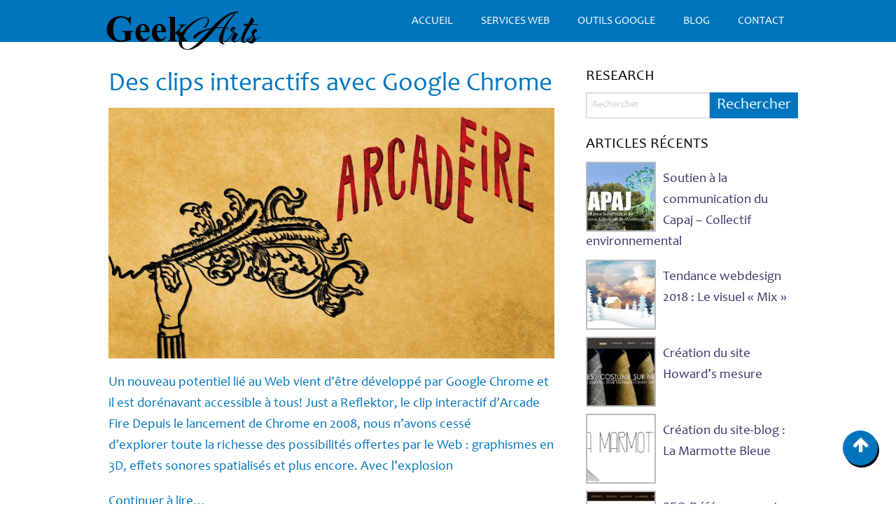

--- FILE ---
content_type: text/html; charset=UTF-8
request_url: https://www.geekarts.fr/tag/nouveaute/
body_size: 9651
content:
<!doctype html>
<!-- Balisage des microdonnées ajouté par l'outil d'aide au balisage de données structurées de Google -->
<html class="no-js" lang="fr-FR" prefix="og: https://ogp.me/ns#" >
    <head>
        <meta charset="utf-8" />
        <meta name="viewport" content="width=device-width, initial-scale=1.0" />

        <link rel="icon" href="https://www.geekarts.fr/wp-content/themes/geek/assets/img/icons/favicon.ico" type="image/x-icon">
        <meta name="theme-color" content="#0075be">
        <!-- Windows Phone -->
        <meta name="msapplication-navbutton-color" content="#0075be">
        <!-- iOS Safari -->
        <meta name="apple-mobile-web-app-capable" content="yes">
        <meta name="apple-mobile-web-app-status-bar-style" content="black-translucent">
        	<style>img:is([sizes="auto" i], [sizes^="auto," i]) { contain-intrinsic-size: 3000px 1500px }</style>
	<link rel="alternate" hreflang="fr" href="https://www.geekarts.fr/tag/nouveaute/" />

<!-- Optimisation des moteurs de recherche par Rank Math PRO - https://rankmath.com/ -->
<title>nouveauté Архивы - GeekArts</title>
<meta name="robots" content="index, follow, max-snippet:-1, max-video-preview:-1, max-image-preview:large"/>
<link rel="canonical" href="https://www.geekarts.fr/tag/nouveaute/" />
<meta property="og:locale" content="fr_FR" />
<meta property="og:type" content="article" />
<meta property="og:title" content="nouveauté Архивы - GeekArts" />
<meta property="og:url" content="https://www.geekarts.fr/tag/nouveaute/" />
<meta property="og:site_name" content="GeekArts" />
<meta property="article:publisher" content="https://www.facebook.com/geekarts.fr/" />
<meta name="twitter:card" content="summary_large_image" />
<meta name="twitter:title" content="nouveauté Архивы - GeekArts" />
<meta name="twitter:label1" content="Articles" />
<meta name="twitter:data1" content="1" />
<script type="application/ld+json" class="rank-math-schema-pro">{"@context":"https://schema.org","@graph":[{"@type":"Organization","@id":"https://www.geekarts.fr/#organization","name":"Geekarts","url":"https://www.geekarts.fr","sameAs":["https://www.facebook.com/geekarts.fr/"]},{"@type":"WebSite","@id":"https://www.geekarts.fr/#website","url":"https://www.geekarts.fr","name":"Geekarts","publisher":{"@id":"https://www.geekarts.fr/#organization"},"inLanguage":"fr-FR"},{"@type":"CollectionPage","@id":"https://www.geekarts.fr/tag/nouveaute/#webpage","url":"https://www.geekarts.fr/tag/nouveaute/","name":"nouveaut\u00e9 \u0410\u0440\u0445\u0438\u0432\u044b - GeekArts","isPartOf":{"@id":"https://www.geekarts.fr/#website"},"inLanguage":"fr-FR"}]}</script>
<!-- /Extension Rank Math WordPress SEO -->

<link rel='dns-prefetch' href='//www.googletagmanager.com' />

<link rel='stylesheet' id='wp-block-library-css' href='https://www.geekarts.fr/wp-includes/css/dist/block-library/style.min.css' type='text/css' media='all' />
<style id='classic-theme-styles-inline-css' type='text/css'>
/*! This file is auto-generated */
.wp-block-button__link{color:#fff;background-color:#32373c;border-radius:9999px;box-shadow:none;text-decoration:none;padding:calc(.667em + 2px) calc(1.333em + 2px);font-size:1.125em}.wp-block-file__button{background:#32373c;color:#fff;text-decoration:none}
</style>
<style id='global-styles-inline-css' type='text/css'>
:root{--wp--preset--aspect-ratio--square: 1;--wp--preset--aspect-ratio--4-3: 4/3;--wp--preset--aspect-ratio--3-4: 3/4;--wp--preset--aspect-ratio--3-2: 3/2;--wp--preset--aspect-ratio--2-3: 2/3;--wp--preset--aspect-ratio--16-9: 16/9;--wp--preset--aspect-ratio--9-16: 9/16;--wp--preset--color--black: #000000;--wp--preset--color--cyan-bluish-gray: #abb8c3;--wp--preset--color--white: #ffffff;--wp--preset--color--pale-pink: #f78da7;--wp--preset--color--vivid-red: #cf2e2e;--wp--preset--color--luminous-vivid-orange: #ff6900;--wp--preset--color--luminous-vivid-amber: #fcb900;--wp--preset--color--light-green-cyan: #7bdcb5;--wp--preset--color--vivid-green-cyan: #00d084;--wp--preset--color--pale-cyan-blue: #8ed1fc;--wp--preset--color--vivid-cyan-blue: #0693e3;--wp--preset--color--vivid-purple: #9b51e0;--wp--preset--gradient--vivid-cyan-blue-to-vivid-purple: linear-gradient(135deg,rgba(6,147,227,1) 0%,rgb(155,81,224) 100%);--wp--preset--gradient--light-green-cyan-to-vivid-green-cyan: linear-gradient(135deg,rgb(122,220,180) 0%,rgb(0,208,130) 100%);--wp--preset--gradient--luminous-vivid-amber-to-luminous-vivid-orange: linear-gradient(135deg,rgba(252,185,0,1) 0%,rgba(255,105,0,1) 100%);--wp--preset--gradient--luminous-vivid-orange-to-vivid-red: linear-gradient(135deg,rgba(255,105,0,1) 0%,rgb(207,46,46) 100%);--wp--preset--gradient--very-light-gray-to-cyan-bluish-gray: linear-gradient(135deg,rgb(238,238,238) 0%,rgb(169,184,195) 100%);--wp--preset--gradient--cool-to-warm-spectrum: linear-gradient(135deg,rgb(74,234,220) 0%,rgb(151,120,209) 20%,rgb(207,42,186) 40%,rgb(238,44,130) 60%,rgb(251,105,98) 80%,rgb(254,248,76) 100%);--wp--preset--gradient--blush-light-purple: linear-gradient(135deg,rgb(255,206,236) 0%,rgb(152,150,240) 100%);--wp--preset--gradient--blush-bordeaux: linear-gradient(135deg,rgb(254,205,165) 0%,rgb(254,45,45) 50%,rgb(107,0,62) 100%);--wp--preset--gradient--luminous-dusk: linear-gradient(135deg,rgb(255,203,112) 0%,rgb(199,81,192) 50%,rgb(65,88,208) 100%);--wp--preset--gradient--pale-ocean: linear-gradient(135deg,rgb(255,245,203) 0%,rgb(182,227,212) 50%,rgb(51,167,181) 100%);--wp--preset--gradient--electric-grass: linear-gradient(135deg,rgb(202,248,128) 0%,rgb(113,206,126) 100%);--wp--preset--gradient--midnight: linear-gradient(135deg,rgb(2,3,129) 0%,rgb(40,116,252) 100%);--wp--preset--font-size--small: 13px;--wp--preset--font-size--medium: 20px;--wp--preset--font-size--large: 36px;--wp--preset--font-size--x-large: 42px;--wp--preset--spacing--20: 0.44rem;--wp--preset--spacing--30: 0.67rem;--wp--preset--spacing--40: 1rem;--wp--preset--spacing--50: 1.5rem;--wp--preset--spacing--60: 2.25rem;--wp--preset--spacing--70: 3.38rem;--wp--preset--spacing--80: 5.06rem;--wp--preset--shadow--natural: 6px 6px 9px rgba(0, 0, 0, 0.2);--wp--preset--shadow--deep: 12px 12px 50px rgba(0, 0, 0, 0.4);--wp--preset--shadow--sharp: 6px 6px 0px rgba(0, 0, 0, 0.2);--wp--preset--shadow--outlined: 6px 6px 0px -3px rgba(255, 255, 255, 1), 6px 6px rgba(0, 0, 0, 1);--wp--preset--shadow--crisp: 6px 6px 0px rgba(0, 0, 0, 1);}:where(.is-layout-flex){gap: 0.5em;}:where(.is-layout-grid){gap: 0.5em;}body .is-layout-flex{display: flex;}.is-layout-flex{flex-wrap: wrap;align-items: center;}.is-layout-flex > :is(*, div){margin: 0;}body .is-layout-grid{display: grid;}.is-layout-grid > :is(*, div){margin: 0;}:where(.wp-block-columns.is-layout-flex){gap: 2em;}:where(.wp-block-columns.is-layout-grid){gap: 2em;}:where(.wp-block-post-template.is-layout-flex){gap: 1.25em;}:where(.wp-block-post-template.is-layout-grid){gap: 1.25em;}.has-black-color{color: var(--wp--preset--color--black) !important;}.has-cyan-bluish-gray-color{color: var(--wp--preset--color--cyan-bluish-gray) !important;}.has-white-color{color: var(--wp--preset--color--white) !important;}.has-pale-pink-color{color: var(--wp--preset--color--pale-pink) !important;}.has-vivid-red-color{color: var(--wp--preset--color--vivid-red) !important;}.has-luminous-vivid-orange-color{color: var(--wp--preset--color--luminous-vivid-orange) !important;}.has-luminous-vivid-amber-color{color: var(--wp--preset--color--luminous-vivid-amber) !important;}.has-light-green-cyan-color{color: var(--wp--preset--color--light-green-cyan) !important;}.has-vivid-green-cyan-color{color: var(--wp--preset--color--vivid-green-cyan) !important;}.has-pale-cyan-blue-color{color: var(--wp--preset--color--pale-cyan-blue) !important;}.has-vivid-cyan-blue-color{color: var(--wp--preset--color--vivid-cyan-blue) !important;}.has-vivid-purple-color{color: var(--wp--preset--color--vivid-purple) !important;}.has-black-background-color{background-color: var(--wp--preset--color--black) !important;}.has-cyan-bluish-gray-background-color{background-color: var(--wp--preset--color--cyan-bluish-gray) !important;}.has-white-background-color{background-color: var(--wp--preset--color--white) !important;}.has-pale-pink-background-color{background-color: var(--wp--preset--color--pale-pink) !important;}.has-vivid-red-background-color{background-color: var(--wp--preset--color--vivid-red) !important;}.has-luminous-vivid-orange-background-color{background-color: var(--wp--preset--color--luminous-vivid-orange) !important;}.has-luminous-vivid-amber-background-color{background-color: var(--wp--preset--color--luminous-vivid-amber) !important;}.has-light-green-cyan-background-color{background-color: var(--wp--preset--color--light-green-cyan) !important;}.has-vivid-green-cyan-background-color{background-color: var(--wp--preset--color--vivid-green-cyan) !important;}.has-pale-cyan-blue-background-color{background-color: var(--wp--preset--color--pale-cyan-blue) !important;}.has-vivid-cyan-blue-background-color{background-color: var(--wp--preset--color--vivid-cyan-blue) !important;}.has-vivid-purple-background-color{background-color: var(--wp--preset--color--vivid-purple) !important;}.has-black-border-color{border-color: var(--wp--preset--color--black) !important;}.has-cyan-bluish-gray-border-color{border-color: var(--wp--preset--color--cyan-bluish-gray) !important;}.has-white-border-color{border-color: var(--wp--preset--color--white) !important;}.has-pale-pink-border-color{border-color: var(--wp--preset--color--pale-pink) !important;}.has-vivid-red-border-color{border-color: var(--wp--preset--color--vivid-red) !important;}.has-luminous-vivid-orange-border-color{border-color: var(--wp--preset--color--luminous-vivid-orange) !important;}.has-luminous-vivid-amber-border-color{border-color: var(--wp--preset--color--luminous-vivid-amber) !important;}.has-light-green-cyan-border-color{border-color: var(--wp--preset--color--light-green-cyan) !important;}.has-vivid-green-cyan-border-color{border-color: var(--wp--preset--color--vivid-green-cyan) !important;}.has-pale-cyan-blue-border-color{border-color: var(--wp--preset--color--pale-cyan-blue) !important;}.has-vivid-cyan-blue-border-color{border-color: var(--wp--preset--color--vivid-cyan-blue) !important;}.has-vivid-purple-border-color{border-color: var(--wp--preset--color--vivid-purple) !important;}.has-vivid-cyan-blue-to-vivid-purple-gradient-background{background: var(--wp--preset--gradient--vivid-cyan-blue-to-vivid-purple) !important;}.has-light-green-cyan-to-vivid-green-cyan-gradient-background{background: var(--wp--preset--gradient--light-green-cyan-to-vivid-green-cyan) !important;}.has-luminous-vivid-amber-to-luminous-vivid-orange-gradient-background{background: var(--wp--preset--gradient--luminous-vivid-amber-to-luminous-vivid-orange) !important;}.has-luminous-vivid-orange-to-vivid-red-gradient-background{background: var(--wp--preset--gradient--luminous-vivid-orange-to-vivid-red) !important;}.has-very-light-gray-to-cyan-bluish-gray-gradient-background{background: var(--wp--preset--gradient--very-light-gray-to-cyan-bluish-gray) !important;}.has-cool-to-warm-spectrum-gradient-background{background: var(--wp--preset--gradient--cool-to-warm-spectrum) !important;}.has-blush-light-purple-gradient-background{background: var(--wp--preset--gradient--blush-light-purple) !important;}.has-blush-bordeaux-gradient-background{background: var(--wp--preset--gradient--blush-bordeaux) !important;}.has-luminous-dusk-gradient-background{background: var(--wp--preset--gradient--luminous-dusk) !important;}.has-pale-ocean-gradient-background{background: var(--wp--preset--gradient--pale-ocean) !important;}.has-electric-grass-gradient-background{background: var(--wp--preset--gradient--electric-grass) !important;}.has-midnight-gradient-background{background: var(--wp--preset--gradient--midnight) !important;}.has-small-font-size{font-size: var(--wp--preset--font-size--small) !important;}.has-medium-font-size{font-size: var(--wp--preset--font-size--medium) !important;}.has-large-font-size{font-size: var(--wp--preset--font-size--large) !important;}.has-x-large-font-size{font-size: var(--wp--preset--font-size--x-large) !important;}
:where(.wp-block-post-template.is-layout-flex){gap: 1.25em;}:where(.wp-block-post-template.is-layout-grid){gap: 1.25em;}
:where(.wp-block-columns.is-layout-flex){gap: 2em;}:where(.wp-block-columns.is-layout-grid){gap: 2em;}
:root :where(.wp-block-pullquote){font-size: 1.5em;line-height: 1.6;}
</style>
<link data-minify="1" rel='stylesheet' id='wpml-legacy-horizontal-list-0-css' href='https://www.geekarts.fr/wp-content/cache/min/1/wp-content/plugins/sitepress-multilingual-cms/templates/language-switchers/legacy-list-horizontal/style.css?ver=1756980673' type='text/css' media='all' />
<style id='wpml-legacy-horizontal-list-0-inline-css' type='text/css'>
.wpml-ls-statics-shortcode_actions{background-color:#ffffff;}.wpml-ls-statics-shortcode_actions, .wpml-ls-statics-shortcode_actions .wpml-ls-sub-menu, .wpml-ls-statics-shortcode_actions a {border-color:#cdcdcd;}.wpml-ls-statics-shortcode_actions a {color:#444444;background-color:#ffffff;}.wpml-ls-statics-shortcode_actions a:hover,.wpml-ls-statics-shortcode_actions a:focus {color:#000000;background-color:#eeeeee;}.wpml-ls-statics-shortcode_actions .wpml-ls-current-language>a {color:#444444;background-color:#ffffff;}.wpml-ls-statics-shortcode_actions .wpml-ls-current-language:hover>a, .wpml-ls-statics-shortcode_actions .wpml-ls-current-language>a:focus {color:#000000;background-color:#eeeeee;}
</style>
<link data-minify="1" rel='stylesheet' id='wpml-menu-item-0-css' href='https://www.geekarts.fr/wp-content/cache/min/1/wp-content/plugins/sitepress-multilingual-cms/templates/language-switchers/menu-item/style.css?ver=1756980673' type='text/css' media='all' />
<link data-minify="1" rel='stylesheet' id='wpml-tm-admin-bar-css' href='https://www.geekarts.fr/wp-content/cache/min/1/wp-content/plugins/wpml-translation-management/res/css/admin-bar-style.css?ver=1756980673' type='text/css' media='all' />
<link data-minify="1" rel='stylesheet' id='main-stylesheet-css' href='https://www.geekarts.fr/wp-content/cache/min/1/wp-content/themes/geek/css/foundation.css?ver=1756980673' type='text/css' media='all' />
<style id='rocket-lazyload-inline-css' type='text/css'>
.rll-youtube-player{position:relative;padding-bottom:56.23%;height:0;overflow:hidden;max-width:100%;}.rll-youtube-player:focus-within{outline: 2px solid currentColor;outline-offset: 5px;}.rll-youtube-player iframe{position:absolute;top:0;left:0;width:100%;height:100%;z-index:100;background:0 0}.rll-youtube-player img{bottom:0;display:block;left:0;margin:auto;max-width:100%;width:100%;position:absolute;right:0;top:0;border:none;height:auto;-webkit-transition:.4s all;-moz-transition:.4s all;transition:.4s all}.rll-youtube-player img:hover{-webkit-filter:brightness(75%)}.rll-youtube-player .play{height:100%;width:100%;left:0;top:0;position:absolute;background:url(https://www.geekarts.fr/wp-content/plugins/wp-rocket/assets/img/youtube.png) no-repeat center;background-color: transparent !important;cursor:pointer;border:none;}
</style>





<!-- Extrait de code de la balise Google (gtag.js) ajouté par Site Kit -->
<!-- Extrait Google Analytics ajouté par Site Kit -->
<script type="text/javascript" src="https://www.googletagmanager.com/gtag/js?id=GT-PZX6WZ4" id="google_gtagjs-js" async></script>
<script type="text/javascript" id="google_gtagjs-js-after">
/* <![CDATA[ */
window.dataLayer = window.dataLayer || [];function gtag(){dataLayer.push(arguments);}
gtag("set","linker",{"domains":["www.geekarts.fr"]});
gtag("js", new Date());
gtag("set", "developer_id.dZTNiMT", true);
gtag("config", "GT-PZX6WZ4");
 window._googlesitekit = window._googlesitekit || {}; window._googlesitekit.throttledEvents = []; window._googlesitekit.gtagEvent = (name, data) => { var key = JSON.stringify( { name, data } ); if ( !! window._googlesitekit.throttledEvents[ key ] ) { return; } window._googlesitekit.throttledEvents[ key ] = true; setTimeout( () => { delete window._googlesitekit.throttledEvents[ key ]; }, 5 ); gtag( "event", name, { ...data, event_source: "site-kit" } ); }; 
/* ]]> */
</script>
<link rel="https://api.w.org/" href="https://www.geekarts.fr/wp-json/" /><link rel="alternate" title="JSON" type="application/json" href="https://www.geekarts.fr/wp-json/wp/v2/tags/25" /><meta name="generator" content="WPML ver:4.3.12 stt:4,46;" />
<meta name="generator" content="Site Kit by Google 1.160.1" /><!-- Aucune version AMP HTML n&#039;est disponible pour cette URL. --><link rel="icon" href="https://www.geekarts.fr/wp-content/uploads/2015/09/cropped-favicon-pour-windows-32x32.png" sizes="32x32" />
<link rel="icon" href="https://www.geekarts.fr/wp-content/uploads/2015/09/cropped-favicon-pour-windows-192x192.png" sizes="192x192" />
<link rel="apple-touch-icon" href="https://www.geekarts.fr/wp-content/uploads/2015/09/cropped-favicon-pour-windows-180x180.png" />
<meta name="msapplication-TileImage" content="https://www.geekarts.fr/wp-content/uploads/2015/09/cropped-favicon-pour-windows-270x270.png" />
<noscript><style id="rocket-lazyload-nojs-css">.rll-youtube-player, [data-lazy-src]{display:none !important;}</style></noscript>        
    <meta name="generator" content="WP Rocket 3.19.4" data-wpr-features="wpr_minify_concatenate_js wpr_lazyload_images wpr_lazyload_iframes wpr_minify_css wpr_desktop" /></head>
    <body class="archive tag tag-nouveaute tag-25 wp-theme-geek">
            
        <div class="off-canvas-wrap" data-offcanvas >
            <div data-rocket-location-hash="096b275270d1d6ac4e068e2238cf387b" itemscope itemtype="http://schema.org/Organization">
                <meta itemprop="name" content="GeekArts | Agence de Communication Web et Développement Web" >
                <div data-rocket-location-hash="ba8d12f5963da3a7281fa8a78ef9324f" itemprop="logo" itemscope itemtype="https://schema.org/ImageObject">
                    <meta  itemprop="url" content="http://www.geekarts.fr/wp-content/uploads/2015/04/geekarts-logo-agence-web-agence-de-communication-paris-corse.png">
                    <meta itemprop="width" content="974">
                    <meta itemprop="height" content="760">
                </div>
                <meta itemprop="url" content="https://www.geekarts.fr">
            </div>
            <div  itemscope itemtype="http://schema.org/LocalBusiness"   class="inner-wrap">

                                <div data-rocket-location-hash="5d53b7fd7fa57577e4ce0ead6f41bb5b" class="header">

                    <nav class="tab-bar">
                        <section class="left-small">
                            <a class="left-off-canvas-toggle menu-icon" href="#"><span></span></a>
                        </section>
                        <section class="middle tab-bar-section">

                            <h1 class="title">
                                <a class="logo" href="https://www.geekarts.fr"><meta itemprop="logo" content="http://www.geekarts.fr/wp-content/themes/geek/assets/img/logo_menu_geekarts.svg">
                                    <span itemprop="name"> GeekArts | Agence de Communication Web et Développement Web </span></a>
                            </h1>
                            <meta itemprop="url" content="https://www.geekarts.fr">
                            <div itemprop="image" itemscope itemtype="https://schema.org/ImageObject">
                                <meta  itemprop="url" content="http://www.geekarts.fr/wp-content/uploads/2015/04/geekarts-logo-agence-web-agence-de-communication-paris-corse.png">
                                <meta itemprop="width" content="974">
                                <meta itemprop="height" content="760">
                            </div>
                        </section>
                    </nav>
                </div>
                <aside class="left-off-canvas-menu" aria-hidden="true">
    <ul id="menu-menu-mobile" class="off-canvas-list"><li id="menu-item-2544" class="menu-item menu-item-type-post_type menu-item-object-page menu-item-home menu-item-2544"><a href="https://www.geekarts.fr/">Accueil</a></li>
<li id="menu-item-2478" class="menu-item menu-item-type-post_type menu-item-object-page menu-item-has-children has-submenu menu-item-2478"><a href="https://www.geekarts.fr/services-web/">Services Web</a>
<ul class="left-submenu">
<li class="back"><a href="#">Back</a></li>
	<li id="menu-item-2479" class="menu-item menu-item-type-post_type menu-item-object-page menu-item-2479"><a href="https://www.geekarts.fr/services-web/strategie-web/">Stratégie Web</a></li>
	<li id="menu-item-2480" class="menu-item menu-item-type-post_type menu-item-object-page menu-item-2480"><a href="https://www.geekarts.fr/services-web/audit-web-diagnostic-global/">Diagnostic Global</a></li>
	<li id="menu-item-2481" class="menu-item menu-item-type-post_type menu-item-object-page menu-item-2481"><a href="https://www.geekarts.fr/services-web/branding/">Identité de marque</a></li>
	<li id="menu-item-2482" class="menu-item menu-item-type-post_type menu-item-object-page menu-item-2482"><a href="https://www.geekarts.fr/services-web/creation-de-site-internet/">Création de site internet</a></li>
	<li id="menu-item-2483" class="menu-item menu-item-type-post_type menu-item-object-page menu-item-2483"><a href="https://www.geekarts.fr/services-web/creation-de-contenu/">Création de contenu</a></li>
	<li id="menu-item-2484" class="menu-item menu-item-type-post_type menu-item-object-page menu-item-2484"><a href="https://www.geekarts.fr/services-web/referencement-naturel-et-payant/">Référencement naturel et payant</a></li>
	<li id="menu-item-2485" class="menu-item menu-item-type-post_type menu-item-object-page menu-item-2485"><a href="https://www.geekarts.fr/services-web/realation-presse/">Relation presse</a></li>
	<li id="menu-item-2486" class="menu-item menu-item-type-post_type menu-item-object-page menu-item-2486"><a href="https://www.geekarts.fr/services-web/reseaux-sociaux/">Réseaux Sociaux</a></li>
</ul>
</li>
<li id="menu-item-2487" class="menu-item menu-item-type-post_type menu-item-object-page menu-item-2487"><a href="https://www.geekarts.fr/outils-google/">Outils Google</a></li>
<li id="menu-item-2488" class="menu-item menu-item-type-post_type menu-item-object-page current_page_parent menu-item-2488"><a href="https://www.geekarts.fr/blog/">Blog</a></li>
<li id="menu-item-2489" class="menu-item menu-item-type-post_type menu-item-object-page menu-item-2489"><a href="https://www.geekarts.fr/contact/">Contact</a></li>
<li id="menu-item-2477" class="menu-item menu-item-type-post_type menu-item-object-page menu-item-2477"><a href="https://www.geekarts.fr/demande-de-devis/">Demande de devis</a></li>
<li id="menu-item-wpml-ls-45-fr" class="menu-item-language menu-item-language-current menu-item wpml-ls-slot-45 wpml-ls-item wpml-ls-item-fr wpml-ls-current-language wpml-ls-menu-item wpml-ls-first-item wpml-ls-last-item menu-item-type-wpml_ls_menu_item menu-item-object-wpml_ls_menu_item menu-item-wpml-ls-45-fr"><a href="https://www.geekarts.fr/tag/nouveaute/" title="Français"><img class="wpml-ls-flag" src="data:image/svg+xml,%3Csvg%20xmlns='http://www.w3.org/2000/svg'%20viewBox='0%200%200%200'%3E%3C/svg%3E" alt="" data-lazy-src="https://www.geekarts.fr/wp-content/plugins/sitepress-multilingual-cms/res/flags/fr.png"><noscript><img class="wpml-ls-flag" src="https://www.geekarts.fr/wp-content/plugins/sitepress-multilingual-cms/res/flags/fr.png" alt=""></noscript><span class="wpml-ls-native" lang="fr">Français</span><span class="wpml-ls-display"><span class="wpml-ls-bracket"> (</span>Français<span class="wpml-ls-bracket">)</span></span></a></li>
</ul></aside>
                	<div data-rocket-location-hash="215a627352ecc520fa64954cf96e2c0c" class="top-bar-container contain-to-grid show-for-medium-up sticky">
		<nav class="top-bar"  data-topbar role="navigation">
			<ul class="title-area">
				<li class="name">
					<h1 class="title">
						<a class="logo" href="https://www.geekarts.fr">GeekArts</a>
					</h1>
				</li>
			</ul>
			<section class="top-bar-section">
									<ul id="menu-menu-principal" class="top-bar-menu right"><li class="divider"></li><li id="menu-item-2365" class="menu-item menu-item-type-post_type menu-item-object-page menu-item-home menu-item-2365"><a href="https://www.geekarts.fr/">Accueil</a></li>
<li class="divider"></li><li id="menu-item-2543" class="menu-item menu-item-type-post_type menu-item-object-page menu-item-2543"><a href="https://www.geekarts.fr/services-web/">Services Web</a></li>
<li class="divider"></li><li id="menu-item-734" class="menu-item menu-item-type-post_type menu-item-object-page menu-item-734"><a href="https://www.geekarts.fr/outils-google/">Outils Google</a></li>
<li class="divider"></li><li id="menu-item-735" class="menu-item menu-item-type-post_type menu-item-object-page current_page_parent menu-item-735"><a href="https://www.geekarts.fr/blog/">Blog</a></li>
<li class="divider"></li><li id="menu-item-736" class="menu-item menu-item-type-post_type menu-item-object-page menu-item-736"><a href="https://www.geekarts.fr/contact/">Contact</a></li>
</ul>			</section>
		</nav>
	</div>

                <section data-rocket-location-hash="1cfeb368c704297668b51546e7aa1cb6" class="container" role="document">
                    
<div class="row">
<!-- Row for main content area -->
	<div class="small-12 large-8 columns" role="main">

	
							
	<article  id="post-661" class="post-661 post type-post status-publish format-standard has-post-thumbnail hentry category-graphisme-blog category-le-monde-du-web tag-3d tag-chrome tag-graphisme tag-musique tag-nouveaute">
		<header>
                    <h2 class="entry-title"><a href="https://www.geekarts.fr/clip-avec-interactions-avec-google-chrome/">Des clips interactifs avec Google Chrome</a></h2>
          
                    <time class="published updated invisible " datetime="24 septembre 2013">24 septembre 2013</time>
                    <span class="invisible vcard author author_name">
                        <span class="fn">
                            Jean-Charles Matthey                        </span>
                    </span>

                    
		</header>
		<div class="entry-content">
			<div class="text-center">
				<a href="https://www.geekarts.fr/clip-avec-interactions-avec-google-chrome/">
					<img width="1024" height="576" src="data:image/svg+xml,%3Csvg%20xmlns='http://www.w3.org/2000/svg'%20viewBox='0%200%201024%20576'%3E%3C/svg%3E" class="attachment-post-thumbnail size-post-thumbnail wp-post-image" alt="" decoding="async" fetchpriority="high" data-lazy-srcset="https://www.geekarts.fr/wp-content/uploads/arcade_fire_hd_wallpaper.jpg 1024w, https://www.geekarts.fr/wp-content/uploads/arcade_fire_hd_wallpaper-300x169.jpg 300w" data-lazy-sizes="(max-width: 1024px) 100vw, 1024px" data-lazy-src="https://www.geekarts.fr/wp-content/uploads/arcade_fire_hd_wallpaper.jpg" /><noscript><img width="1024" height="576" src="https://www.geekarts.fr/wp-content/uploads/arcade_fire_hd_wallpaper.jpg" class="attachment-post-thumbnail size-post-thumbnail wp-post-image" alt="" decoding="async" fetchpriority="high" srcset="https://www.geekarts.fr/wp-content/uploads/arcade_fire_hd_wallpaper.jpg 1024w, https://www.geekarts.fr/wp-content/uploads/arcade_fire_hd_wallpaper-300x169.jpg 300w" sizes="(max-width: 1024px) 100vw, 1024px" /></noscript>				</a>
			</div>
			<p>
				<p>Un nouveau potentiel lié au Web vient d&rsquo;être développé par Google Chrome et il est dorénavant accessible à tous! Just a Reflektor, le clip interactif d&rsquo;Arcade Fire Depuis le lancement de Chrome en 2008, nous n’avons cessé d’explorer toute la richesse des possibilités offertes par le Web&nbsp;: graphismes en 3D, effets sonores spatialisés et plus encore. Avec l’explosion</p>
<p> <a class="read-more" href="https://www.geekarts.fr/clip-avec-interactions-avec-google-chrome/">Continuer à lire&#8230;</a></p>			</p>
		</div>

		<hr />
	</article>
		
		
		
	</div>
	<aside id="sidebar" class="small-12 large-4 columns">
		<article id="search-2" class="row widget widget_search"><div class="small-12 columns"><h6>Research</h6><form role="search" method="get" id="searchform" action="https://www.geekarts.fr/">
	<div class="row collapse">
				<div class="small-7 columns">
			<input type="text" value="" name="s" id="s" placeholder="Rechercher">
		</div>
				<div class="small-5 columns">
			<input type="submit" id="searchsubmit" value="Rechercher" class="prefix button">
		</div>
			</div>
</form>
</div></article>		<article id="geek_recent-posts-1" class="row widget geek_widget_recent_entries"><div class="small-12 columns">			<h6>Articles récents</h6>				<ul>
											<li class="clearfix">
							<div class="thumb">
								<img width="150" height="150" src="data:image/svg+xml,%3Csvg%20xmlns='http://www.w3.org/2000/svg'%20viewBox='0%200%20150%20150'%3E%3C/svg%3E" class="attachment-thumbnail size-thumbnail wp-post-image" alt="capaj- collectif-pour-la-protection-du-patrimoine-arboricole-de-montrouge et contre l&#039;abattage des plantanes" decoding="async" data-lazy-src="https://www.geekarts.fr/wp-content/uploads/2018/10/capaj-collection-pour-la-protection-du-patrimoine-arboricole-de-montrouge-150x150.png" /><noscript><img width="150" height="150" src="https://www.geekarts.fr/wp-content/uploads/2018/10/capaj-collection-pour-la-protection-du-patrimoine-arboricole-de-montrouge-150x150.png" class="attachment-thumbnail size-thumbnail wp-post-image" alt="capaj- collectif-pour-la-protection-du-patrimoine-arboricole-de-montrouge et contre l&#039;abattage des plantanes" decoding="async" /></noscript>							</div>
							<div class="liens">
								<a href="https://www.geekarts.fr/communication-environnemental-capaj-montrouge/" title="Soutien à la communication du Capaj &#8211; Collectif environnemental">
									Soutien à la communication du Capaj &#8211; Collectif environnemental								</a>
															</div>
						</li>
												<li class="clearfix">
							<div class="thumb">
								<img width="150" height="150" src="data:image/svg+xml,%3Csvg%20xmlns='http://www.w3.org/2000/svg'%20viewBox='0%200%20150%20150'%3E%3C/svg%3E" class="attachment-thumbnail size-thumbnail wp-post-image" alt="tendances webdesign 2018 photo et dessin geekarts" decoding="async" data-lazy-src="https://www.geekarts.fr/wp-content/uploads/2018/02/projet_banniere_geekarts-e1519229189776-150x150.jpg" /><noscript><img width="150" height="150" src="https://www.geekarts.fr/wp-content/uploads/2018/02/projet_banniere_geekarts-e1519229189776-150x150.jpg" class="attachment-thumbnail size-thumbnail wp-post-image" alt="tendances webdesign 2018 photo et dessin geekarts" decoding="async" /></noscript>							</div>
							<div class="liens">
								<a href="https://www.geekarts.fr/tendance-webdesign-2018-visuel-mix/" title="Tendance webdesign 2018&nbsp;: Le visuel « Mix »">
									Tendance webdesign 2018&nbsp;: Le visuel « Mix »								</a>
															</div>
						</li>
												<li class="clearfix">
							<div class="thumb">
								<img width="150" height="150" src="data:image/svg+xml,%3Csvg%20xmlns='http://www.w3.org/2000/svg'%20viewBox='0%200%20150%20150'%3E%3C/svg%3E" class="attachment-thumbnail size-thumbnail wp-post-image" alt="Howard&#039;s Costume&#039; - site web créé par GeekArts2" decoding="async" data-lazy-src="https://www.geekarts.fr/wp-content/uploads/2017/02/Howards-Costume-site-web-créé-par-GeekArts2-150x150.jpg" /><noscript><img width="150" height="150" src="https://www.geekarts.fr/wp-content/uploads/2017/02/Howards-Costume-site-web-créé-par-GeekArts2-150x150.jpg" class="attachment-thumbnail size-thumbnail wp-post-image" alt="Howard&#039;s Costume&#039; - site web créé par GeekArts2" decoding="async" /></noscript>							</div>
							<div class="liens">
								<a href="https://www.geekarts.fr/creation-du-site-howards-mesure/" title="Création du site Howard&rsquo;s mesure">
									Création du site Howard&rsquo;s mesure								</a>
															</div>
						</li>
												<li class="clearfix">
							<div class="thumb">
								<img width="150" height="150" src="data:image/svg+xml,%3Csvg%20xmlns='http://www.w3.org/2000/svg'%20viewBox='0%200%20150%20150'%3E%3C/svg%3E" class="attachment-thumbnail size-thumbnail wp-post-image" alt="marmotte-logo-art by nephilimk illustrator" decoding="async" data-lazy-src="https://www.geekarts.fr/wp-content/uploads/2017/02/marmotte-logo-parisien-150x150.png" /><noscript><img width="150" height="150" src="https://www.geekarts.fr/wp-content/uploads/2017/02/marmotte-logo-parisien-150x150.png" class="attachment-thumbnail size-thumbnail wp-post-image" alt="marmotte-logo-art by nephilimk illustrator" decoding="async" /></noscript>							</div>
							<div class="liens">
								<a href="https://www.geekarts.fr/creation-du-site-blog-la-marmotte-bleue/" title="Création du site-blog&nbsp;: La Marmotte Bleue">
									Création du site-blog&nbsp;: La Marmotte Bleue								</a>
															</div>
						</li>
												<li class="clearfix">
							<div class="thumb">
								<img width="150" height="150" src="data:image/svg+xml,%3Csvg%20xmlns='http://www.w3.org/2000/svg'%20viewBox='0%200%20150%20150'%3E%3C/svg%3E" class="attachment-thumbnail size-thumbnail wp-post-image" alt="Make Up For Ever Academy reférencement SEO" decoding="async" data-lazy-src="https://www.geekarts.fr/wp-content/uploads/2017/01/Make-Up-For-Ever-Academy-reférencement-SEO-150x150.png" /><noscript><img width="150" height="150" src="https://www.geekarts.fr/wp-content/uploads/2017/01/Make-Up-For-Ever-Academy-reférencement-SEO-150x150.png" class="attachment-thumbnail size-thumbnail wp-post-image" alt="Make Up For Ever Academy reférencement SEO" decoding="async" /></noscript>							</div>
							<div class="liens">
								<a href="https://www.geekarts.fr/seo-make-up-for-ever-academy/" title="SEO-Référencement&nbsp;: Make Up For Ever &#8211; Academy">
									SEO-Référencement&nbsp;: Make Up For Ever &#8211; Academy								</a>
															</div>
						</li>
										</ul>
				</div></article>					<article id="text-2" class="row widget widget_text"><div class="small-12 columns">			<div class="textwidget">
<!-- Place this tag where you want the widget to render. -->
<div class="g-page" data-href="//plus.google.com/u/0/113030548792982456038" data-layout="landscape" data-rel="publisher"></div>

<!-- Place this tag after the last widget tag. -->
</div>
		</div></article>	</aside></div>

</section>
<footer data-rocket-location-hash="8b213bdc0b5a809b866e963c8bd783d8" class="row fullwidth" data-equalizer>
        <div id="block-2" class="medium-6 bleu columns widget widget_block widget_text spacetop" data-equalizer-watch >
<p class="text-center"> • <a class="tel" href="tel:" +33658602707"=""><span itemprop="telephone" content="+33658602707">06 58 60 27 07</span></a> •<br>
<span itemprop="address" itemscope="" itemtype="http://schema.org/PostalAddress">
<span itemprop="streetAddress">38 rue Marx Dormoy</span><br>

<span itemprop="postalCode">75018</span> 
<span itemprop="addressLocality">Paris</span></span></p>
</div>    <div id="text-4" class="widget widget_text">			<div class="textwidget"><a class="googlefooter" href="https://plus.google.com/+GeekArtsFr/" rel="publisher">Google</a></div>
		</div>    <div id="text-5" class="medium-6 violet columns widget widget_text spacetop" data-equalizer-watch>			<div class="textwidget"><p class="text-center">
<a href="http://www.geekarts.fr/demande-de-devis/" class="button ">Demander un Devis</a></p></div>
		</div    </footer>
<a class="exit-off-canvas"></a>

</div>
</div>
<script type="speculationrules">
{"prefetch":[{"source":"document","where":{"and":[{"href_matches":"\/*"},{"not":{"href_matches":["\/wp-*.php","\/wp-admin\/*","\/wp-content\/uploads\/*","\/wp-content\/*","\/wp-content\/plugins\/*","\/wp-content\/themes\/geek\/*","\/*\\?(.+)"]}},{"not":{"selector_matches":"a[rel~=\"nofollow\"]"}},{"not":{"selector_matches":".no-prefetch, .no-prefetch a"}}]},"eagerness":"conservative"}]}
</script>

 

      <script>
  (function(i,s,o,g,r,a,m){i['GoogleAnalyticsObject']=r;i[r]=i[r]||function(){
  (i[r].q=i[r].q||[]).push(arguments)},i[r].l=1*new Date();a=s.createElement(o),
  m=s.getElementsByTagName(o)[0];a.async=1;a.src=g;m.parentNode.insertBefore(a,m)
  })(window,document,'script','https://www.google-analytics.com/analytics.js','ga');

  ga('create', 'UA-41261806-1', 'auto');
  ga('send', 'pageview');

</script>   

		



		
		<script>window.lazyLoadOptions=[{elements_selector:"img[data-lazy-src],.rocket-lazyload,iframe[data-lazy-src]",data_src:"lazy-src",data_srcset:"lazy-srcset",data_sizes:"lazy-sizes",class_loading:"lazyloading",class_loaded:"lazyloaded",threshold:300,callback_loaded:function(element){if(element.tagName==="IFRAME"&&element.dataset.rocketLazyload=="fitvidscompatible"){if(element.classList.contains("lazyloaded")){if(typeof window.jQuery!="undefined"){if(jQuery.fn.fitVids){jQuery(element).parent().fitVids()}}}}}},{elements_selector:".rocket-lazyload",data_src:"lazy-src",data_srcset:"lazy-srcset",data_sizes:"lazy-sizes",class_loading:"lazyloading",class_loaded:"lazyloaded",threshold:300,}];window.addEventListener('LazyLoad::Initialized',function(e){var lazyLoadInstance=e.detail.instance;if(window.MutationObserver){var observer=new MutationObserver(function(mutations){var image_count=0;var iframe_count=0;var rocketlazy_count=0;mutations.forEach(function(mutation){for(var i=0;i<mutation.addedNodes.length;i++){if(typeof mutation.addedNodes[i].getElementsByTagName!=='function'){continue}
if(typeof mutation.addedNodes[i].getElementsByClassName!=='function'){continue}
images=mutation.addedNodes[i].getElementsByTagName('img');is_image=mutation.addedNodes[i].tagName=="IMG";iframes=mutation.addedNodes[i].getElementsByTagName('iframe');is_iframe=mutation.addedNodes[i].tagName=="IFRAME";rocket_lazy=mutation.addedNodes[i].getElementsByClassName('rocket-lazyload');image_count+=images.length;iframe_count+=iframes.length;rocketlazy_count+=rocket_lazy.length;if(is_image){image_count+=1}
if(is_iframe){iframe_count+=1}}});if(image_count>0||iframe_count>0||rocketlazy_count>0){lazyLoadInstance.update()}});var b=document.getElementsByTagName("body")[0];var config={childList:!0,subtree:!0};observer.observe(b,config)}},!1)</script><script data-no-minify="1" async src="https://www.geekarts.fr/wp-content/plugins/wp-rocket/assets/js/lazyload/17.8.3/lazyload.min.js"></script><a href="#">
    <div id="back-top">
        <i class="fa fa-arrow-up" aria-hidden="true"></i>
    </div>
</a>


<script>var rocket_beacon_data = {"ajax_url":"https:\/\/www.geekarts.fr\/wp-admin\/admin-ajax.php","nonce":"124ebc5212","url":"https:\/\/www.geekarts.fr\/tag\/nouveaute","is_mobile":false,"width_threshold":1600,"height_threshold":700,"delay":500,"debug":null,"status":{"atf":true,"lrc":true,"preconnect_external_domain":true},"elements":"img, video, picture, p, main, div, li, svg, section, header, span","lrc_threshold":1800,"preconnect_external_domain_elements":["link","script","iframe"],"preconnect_external_domain_exclusions":["static.cloudflareinsights.com","rel=\"profile\"","rel=\"preconnect\"","rel=\"dns-prefetch\"","rel=\"icon\""]}</script><script data-name="wpr-wpr-beacon" src='https://www.geekarts.fr/wp-content/plugins/wp-rocket/assets/js/wpr-beacon.min.js' async></script><script src="https://www.geekarts.fr/wp-content/cache/min/1/6924c98ea1d39575e0f0a00ce6b0c24d.js" data-minify="1"></script></body>
</html>

<!-- This website is like a Rocket, isn't it? Performance optimized by WP Rocket. Learn more: https://wp-rocket.me - Debug: cached@1769447097 -->

--- FILE ---
content_type: text/plain
request_url: https://www.google-analytics.com/j/collect?v=1&_v=j102&a=1150886278&t=pageview&_s=1&dl=https%3A%2F%2Fwww.geekarts.fr%2Ftag%2Fnouveaute%2F&ul=en-us%40posix&dt=nouveaut%C3%A9%20%D0%90%D1%80%D1%85%D0%B8%D0%B2%D1%8B%20-%20GeekArts&sr=1280x720&vp=1280x720&_u=IADAAEABAAAAACAAI~&jid=2081963765&gjid=1569812937&cid=594458243.1769468702&tid=UA-41261806-1&_gid=1300142322.1769468702&_r=1&_slc=1&z=367728224
body_size: -450
content:
2,cG-7VSE3124MZ

--- FILE ---
content_type: image/svg+xml
request_url: https://www.geekarts.fr/wp-content/themes/geek/assets/img/logo_menu_geekarts.svg
body_size: 2142
content:
<?xml version="1.0" encoding="utf-8"?>
<!-- Generator: Adobe Illustrator 18.0.0, SVG Export Plug-In . SVG Version: 6.00 Build 0)  -->
<!DOCTYPE svg PUBLIC "-//W3C//DTD SVG 1.1//EN" "http://www.w3.org/Graphics/SVG/1.1/DTD/svg11.dtd">
<svg version="1.1" id="Calque_1" xmlns="http://www.w3.org/2000/svg" xmlns:xlink="http://www.w3.org/1999/xlink" x="0px" y="0px"
	 viewBox="0 0 281.3 70.3" enable-background="new 0 0 281.3 70.3" xml:space="preserve">
<g>
	<path d="M45.7,9v15.5h-1.2c-1.4-4.2-3.6-7.5-6.5-9.7c-2.9-2.2-6.1-3.3-9.5-3.3c-3.3,0-6,0.9-8.2,2.8c-2.2,1.9-3.7,4.4-4.6,7.7
		c-0.9,3.3-1.4,6.7-1.4,10.2c0,4.2,0.5,7.9,1.5,11.1s2.6,5.5,4.8,7c2.2,1.5,4.9,2.3,7.9,2.3c1,0,2.1-0.1,3.2-0.3
		c1.1-0.2,2.3-0.6,3.4-1V42c0-1.7-0.1-2.9-0.4-3.4c-0.2-0.5-0.7-1-1.5-1.4c-0.7-0.4-1.6-0.6-2.7-0.6h-1.1v-1.2h21.3v1.2
		c-1.6,0.1-2.7,0.3-3.4,0.7c-0.6,0.3-1.1,0.9-1.5,1.7c-0.2,0.4-0.3,1.4-0.3,3v9.1C42.9,52.4,40,53.3,37,54c-3,0.6-6.2,1-9.5,1
		c-4.2,0-7.6-0.6-10.4-1.7c-2.8-1.1-5.2-2.6-7.3-4.5s-3.7-3.9-4.9-6.3c-1.5-3-2.3-6.3-2.3-10c0-6.6,2.3-12.2,7-16.8S20.1,9,27.1,9
		c2.2,0,4.2,0.2,5.9,0.5c0.9,0.2,2.5,0.6,4.6,1.4c2.1,0.8,3.4,1.2,3.8,1.2c0.6,0,1.2-0.2,1.7-0.7s1-1.3,1.4-2.5H45.7z"/>
	<path d="M79.4,37.7H62.8c0.2,4,1.3,7.2,3.2,9.5c1.5,1.8,3.3,2.7,5.3,2.7c1.3,0,2.5-0.4,3.6-1.1c1.1-0.7,2.2-2,3.4-3.9l1.1,0.7
		C77.8,49,76,51.3,74,52.7c-2,1.4-4.3,2.1-6.9,2.1c-4.5,0-7.9-1.7-10.2-5.2c-1.8-2.8-2.8-6.2-2.8-10.4c0-5,1.4-9.1,4.1-12
		c2.7-3,5.9-4.5,9.6-4.5c3.1,0,5.7,1.3,8,3.8C78.1,29,79.3,32.7,79.4,37.7z M71.5,35.5c0-3.5-0.2-5.9-0.6-7.2
		c-0.4-1.3-1-2.3-1.8-2.9c-0.5-0.4-1.1-0.6-1.8-0.6c-1.1,0-2,0.5-2.7,1.6c-1.3,1.9-1.9,4.6-1.9,7.9v1.1H71.5z"/>
	<path d="M108.9,37.7H92.3c0.2,4,1.3,7.2,3.2,9.5c1.5,1.8,3.3,2.7,5.3,2.7c1.3,0,2.5-0.4,3.6-1.1c1.1-0.7,2.2-2,3.4-3.9l1.1,0.7
		c-1.6,3.4-3.4,5.7-5.4,7.1c-2,1.4-4.3,2.1-6.9,2.1c-4.5,0-7.9-1.7-10.2-5.2c-1.9-2.8-2.8-6.2-2.8-10.4c0-5,1.4-9.1,4.1-12
		c2.7-3,5.9-4.5,9.6-4.5c3.1,0,5.7,1.3,8,3.8C107.5,29,108.7,32.7,108.9,37.7z M100.9,35.5c0-3.5-0.2-5.9-0.6-7.2s-1-2.3-1.8-2.9
		c-0.5-0.4-1.1-0.6-1.8-0.6c-1.1,0-2,0.5-2.7,1.6c-1.3,1.9-1.9,4.6-1.9,7.9v1.1H100.9z"/>
	<path d="M125,10v28.9l7-6.9c1.4-1.4,2.4-2.4,2.7-3c0.4-0.6,0.5-1.2,0.5-1.8c0-0.6-0.2-1-0.7-1.4s-1.4-0.7-2.8-0.9v-1.2h13.6v1.2
		c-1.3,0.1-2.4,0.4-3.4,0.9c-1,0.5-2.9,2.2-5.7,5l-3.3,3.2l7.1,10.4c2.9,4.2,4.6,6.6,5.1,7.1c0.7,0.8,1.6,1.2,2.8,1.2v1.2h-15.6
		v-1.2c0.7,0,1.2-0.1,1.5-0.4c0.3-0.3,0.5-0.5,0.5-0.9c0-0.5-0.4-1.4-1.3-2.7l-6-8.8l-2,1.9v5.5c0,2.3,0.2,3.7,0.7,4.3
		c0.4,0.6,1.3,0.9,2.7,1.1v1.2h-15.6v-1.2c1.3-0.1,2.2-0.5,2.7-1.2c0.4-0.5,0.6-1.8,0.6-4.1V16.6c0-2.3-0.2-3.7-0.6-4.3
		c-0.4-0.6-1.3-0.9-2.6-1.1V10H125z"/>
</g>
<g>
	<g>
		<path d="M212.2,28.8c5.6-9.6,12.9-18.6,19-24.3c0.7-0.6,1.2-0.8,1.4-0.8c0.4,0,0.6,0.4,0.6,0.6c0,0.3-0.2,0.6-0.8,1.3
			c-5.3,5.3-11.5,14.6-15.8,23.7c2.7,0.3,5.1,1,5.1,1.9c0,0.3-0.2,0.5-0.5,0.5c-0.3,0-1.4-0.7-5.2-1.2c-3.6,8-5.1,16.2-5.1,23
			c0,4.1,1.3,5.1,2.4,5.1c0.3,0.1,0.7,0.2,0.7,0.6c0,0.3-0.5,0.4-0.9,0.4c-2.3,0-9.4-2.3-9.4-8.5c0-6.1,3.7-13.9,7.7-20.9
			c-1-0.1-2.2-0.1-3.5-0.1c-1.9,0-5.9,0.3-9.8,0.7c-17.7,21.4-33.8,38.5-50.2,38.5c-8.3,0-16.3-4.8-16.3-14.6
			c0-22.2,32.1-44.1,47.4-44.1c4.6,0,7,2.8,7,5.8c0,6.6-6.4,13.5-7.5,13.5c-0.9,0-3-0.5-3-1c0-0.3,0.2-0.5,0.5-0.6
			c2.4-0.5,7.9-6.7,7.9-12.9c0-1.8-1-3.6-4.4-3.6c-13.7,0-42,23.8-42,45c0,7.2,3.4,11.3,10,11.3c9.8,0,25.8-19.1,40.8-35.8
			c-10,2.5-20.7,8.6-26.9,16.5c-0.3,0.4-0.4,0.7-0.8,0.7c-0.8,0-3.3-2-3.3-3.2c0-1,1.5-2.5,3.2-4c7.6-6.4,18.2-9.8,29.7-12.1
			l0.3-0.3C205,14.2,221,0.5,237.2,0.5c1.4,0,2,1.3,2,1.9c0,0.3-0.1,0.4-0.2,0.4c-0.2,0-1.4-0.2-2-0.2c-12,0-25.8,12.3-37.6,26.4
			c3.7-0.3,7.7-0.4,9.7-0.4C209.7,28.6,210.8,28.7,212.2,28.8z"/>
		<path d="M218.1,54c-0.9,0.8-2.3,1.6-3.7,1.6c-0.6,0-1.5-0.1-1.5-0.3c0-0.3,1-1.9,1.3-1.9c0.2,0,0.5,0.1,1,0.1
			c3.4,0,10.9-10.8,13.5-15.7c-2-0.8-4.9-2-4.9-3.9c0-3.1,4.3-5.9,6.3-5.9c1.2,0,3.4,1.8,3.4,2.4c0,1.3-1.7,4.5-3.2,7
			c2.6,1.3,7.5,2,7.5,4.2c0,3.2-6.1,8-6.1,11c0,1,0.5,1.6,1.3,1.6c3.6,0,12-8.5,12-8.5c0.2-0.2,0.3-0.3,0.4-0.3
			c0.3,0,0.3,0.3,0.3,0.4c0,0.2-0.4,0.6-0.8,0.9c0,0-8.9,9.2-13,9.2c-2.7,0-5.8-2.5-5.8-4.8c0-5,4.5-9.1,4.5-11.5
			c0-0.8-0.3-1.1-0.9-1.5C226.8,43.2,222.1,50.7,218.1,54z M231.3,30.6c-0.6,0-2.9,1.9-2.9,4.4c0,0.8,0.1,1.4,0.8,1.9
			c1.3-2.5,2.4-5.3,2.4-6C231.6,30.8,231.6,30.6,231.3,30.6z"/>
		<path d="M248.1,56.6c-1.7,0-4.6-1.9-4.6-4.7c0-8,5.8-18.2,10.9-26.5c-2.7,0.8-4.2,1.4-4.6,1.4c-1,0-2.1-1.9-2.1-2.8
			c0-0.3,0-0.4,0.4-0.6c2.1-0.7,5.3-0.8,7.9-0.9c3.2-5.2,5.3-8.6,5.3-10.4c0-0.4,0.3-0.8,0.9-0.8c1.2,0,4.4,3.6,4.4,6.1
			c0,0.8-1,1.9-3.5,5.3c7.9,0.6,10.7,2.1,10.7,2.3s-0.3,0.7-0.5,0.7c-0.3,0-3.8-1.5-11.2-1.5c-5.4,7.6-13.8,19.9-13.8,29.4
			c0,0.5,0.3,1.1,0.8,1.1c1.9,0,3-0.4,4.7-1.6c-0.8-1.2-1.3-2.4-1.3-3.1c0-0.6,0.4-1.5,1.4-1.5c0.9,0,2.4,0.3,4.3,0.8
			c2-2.4,3.9-4.2,5.5-6.8c-0.4-1.1-1.3-2.6-1.3-4.1c0-3,4.2-6.7,6.4-6.7c1.4,0,3.5,2.3,3.5,3.5c0,1.1-5.6,3.9-5.6,6.2
			c0,3.6,2.5,4.6,2.9,8.5c2.5-0.4,5.3-1.5,7.9-4.1c0,0,0.3-0.3,0.5-0.3s0.3,0.3,0.3,0.3c0,0.2-0.6,0.8-0.8,1
			c-2.5,2.5-5.3,3.6-7.8,4.1c0,3.5-4.4,7.1-8.5,7.1c-2.3,0-5.3-2-6.8-4C252.2,55.7,250.3,56.6,248.1,56.6z M255.6,51.8
			c0.6-0.5,1.2-1,1.9-1.7c-0.8-0.2-1.9-0.3-2.4-0.3c-0.2,0-0.5,0.3-0.5,0.6C254.6,50.8,254.8,51.2,255.6,51.8z M263.9,51.1
			c-2.1-0.3-3.5-0.4-4.9-0.7c-0.8,0.8-1.5,1.4-2.5,2.2c0.8,0.3,2.1,0.8,3.2,0.8C261.6,53.5,263.1,52.7,263.9,51.1z M259.8,49.5
			c1.1,0.2,3,0.4,4.4,0.5c0.3-0.8,0.4-1.9,0.4-2.8c0-1,0-2-0.3-3.1C262.9,46.1,261.8,47.4,259.8,49.5z"/>
	</g>
</g>
</svg>
